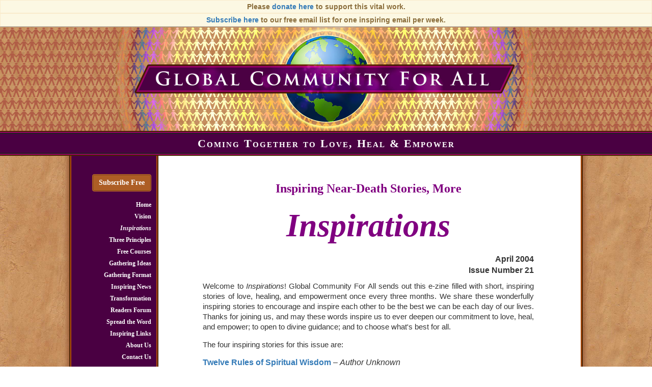

--- FILE ---
content_type: text/html
request_url: https://www.inspiringcommunity.org/inspiringstories0404
body_size: 15651
content:
<!DOCTYPE html>
<html lang="en">
<head>
<title>Near Death Stories</title>
<meta name="description" content="Near Death Stories: Inspiring stories of teh near death experience, and more from 'Inspirations,' the bimonthly e-zine filled with short, inspiring stories of love, healing, and empowerment.">
<meta name="keywords" content="near,death,experience,inspiring,stories,love,healing,empowerment,inspirations">

<meta charset="utf-8">
<meta http-equiv="X-UA-Compatible" content="IE=edge">
<meta name="viewport" content="width=device-width, initial-scale=1">
<meta name="ROBOTS" content="INDEX,FOLLOW">
<meta name="Revisit-after" content="21 days">
<meta name="rating" content="general">

<!-- ShareThis -->
<script type='text/javascript' src='https://platform-api.sharethis.com/js/sharethis.js#property=6578acb0954d790019bcd89c&product=sop' async='async'></script>

<!-- BOOTSTRAP -->
<link href="/m/css/bootstrap.min.css" rel="stylesheet">
<script src="/m/js/jquery.min.js"></script>
<!-- HTML5 shim and Respond.js for IE8 support of HTML5 elements and media queries -->
<!--[if lt IE 9]>
  <script src="/m/js/html5shiv.min.js"></script>
  <script src="/m/js/respond.min.js"></script>
<![endif]-->
<!-- !custom scripts -->
<script src="/m/js/bootstrap-set-mode.js"></script>
<script src="/m/js/bootstrap-dropdown-helper.js"></script>
<!-- END BOOTSTRAP -->
<script src="/m/js/helper123.js"></script>
<link href="/m/css/style-design.css" rel="stylesheet">
<link href="/m/css/style-content.css" rel="stylesheet">
<link href="/m/css/style-print.css" rel="stylesheet" media="print">
<link href="/print.css" rel="stylesheet" media="print">
<!--[if lte IE 8]>
  <link href="/m/css/style-print-ie8.css" rel="stylesheet" media="print">
  <link href="/m/css/style-ie8.css" rel="stylesheet">
<![endif]-->


<script type="text/javascript">
  $(document).ready(function(){
    // !PAYPAL DONATION
    function getPPOnceButtonAndSubmit() {
      $.get('/checkout/donate_recurring_button?paypal_once_side=1&amount='+$('#pp_amount_once_side').val(), function(data){
        $('#pp_button_once_side').html(data);
        $('#pp_button_once_side').find('form').submit();
      });
    }
    $('#pp_button_once_side').click(getPPOnceButtonAndSubmit);
    $('#pp_amount_once_side').keypress(function(event) {
      if (event.which == '13') {
        getPPOnceButtonAndSubmit();
      }
    });
    function getPPOnceFooterButtonAndSubmit() {
      $.get('/checkout/donate_recurring_button?paypal_once_side=1&amount='+$('#pp_amount_once_sidefooter').val(), function(data){
        $('#pp_button_once_sidefooter').html(data);
        $('#pp_button_once_sidefooter').find('form').submit();
      });
    }
    $('#pp_button_once_sidefooter').click(getPPOnceFooterButtonAndSubmit);
    $('#pp_amount_once_sidefooter').keypress(function(event) {
      if (event.which == '13') {
        getPPOnceFooterButtonAndSubmit();
      }
    });
    
    // SHARING SHOW/HIDE
    $('#sthoverbuttons').hide();
    $(window).scroll(function() {
      if ($(window).scrollTop() > 500 && $(window).scrollTop() < $(document).height() - $(window).height() - 100) {
        $('#sthoverbuttons').show('slow');
      }
      else {
        $('#sthoverbuttons').hide('slow');
      }
    });

    // SHOW/HIDE ELEMENTS
    function showHide(id) {
    	if (document.getElementById(id).style.display == 'none') {
    		document.getElementById(id).style.display = '';
    	} else {
    		document.getElementById(id).style.display = 'none';
    	}
    }
  });
</script>

<!-- Google tag (gtag.js) -->
<script async src="https://www.googletagmanager.com/gtag/js?id=G-EYZ832TENH"></script>
<script>
  window.dataLayer = window.dataLayer || [];
  function gtag(){dataLayer.push(arguments);}
  gtag('js', new Date());

  /* GA4 - Site Specific (InspiringCommunity.org) */
  gtag('config', 'G-EYZ832TENH');

  /* GA4 - Aggregate (All PEERS Websites) */
  gtag('config', 'G-3FJFLE8YHW');

  /* Google Ads Conversion Tracking */
  gtag('config', 'AW-994565375');
</script>



</head>
<body>
<a id="top"></a>

<!-- DONATION -->

 <div class='stretchy-messages noprint'>
  <div class='container messages'>
    <div class='donation alert alert-warning'>Please <a href="https://www.momentoflove.org/donationsmol.php" target="_blank">donate here</a> to support this vital work.</div>
       <div class='donation-long alert alert-warning'><a href="/subscribe_peers" target="_blank">Subscribe here</a> to our free email list<span class='hidden-xs'> for one inspiring email per week.</span></div>
  </div>
</div>

<!-- HEADER -->
<div class='stretchy-header noprint'>
  <div class='container header'>
    <div><a href='/'><img src='/m/images/header-logo.jpg' class='img-responsive logo' alt='Global Community' title='Global Community' /></a></div>
  </div>
</div>
<!-- NAVBAR -->
<div class='stretchy-navbar noprint'>
  <div class="container">
    <div class='subtitle'>Coming Together to Love, Heal & Empower</div>
  </div>
</div>

<!-- SEARCH & SHARE-->
<div class='stretchy-search noprint'>
  <div class="container search">
    
    <!-- SSI SHARE -->
    <!--
    <?php /* ?>
    -->
    <script type="text/javascript">var switchTo5x=false;</script><script type="text/javascript" src="https://ws.sharethis.com/button/buttons.js"></script><script type="text/javascript">stLight.options({publisher:'79539169-6a76-42f1-a10e-8a69abea00e9', doNotHash:true, doNotCopy:true, hashAddressBar:false, tracking:'google', url:'http://www.inspiringcommunity.org/inspiringstories0404'});</script>
    <script type="text/javascript" src="https://ss.sharethis.com/loader.js"></script>
    <div class='share noprint'><span class='st_sharethis' displayText='Share This Page' st_url='http://www.inspiringcommunity.org/inspiringstories0404'></span></div>
    <!--
    <?php */ ?>
    -->

    <!-- PHP SHARE -->
    <!--
    <?php echo "--"; echo "!>"; ?>
    <script type="text/javascript">var switchTo5x=false;</script><script type="text/javascript" src="https://ws.sharethis.com/button/buttons.js"></script><script type="text/javascript">stLight.options({publisher:'79539169-6a76-42f1-a10e-8a69abea00e9', doNotHash:true, doNotCopy:true, hashAddressBar:false, tracking:'google', url:'<?php include('sharethispage.php'); ?>'});</script>
    <script type="text/javascript" src="https://ss.sharethis.com/loader.js"></script>
    <div class='share noprint'><span class='st_sharethis' displayText='Share This Page' st_url='<?php include('sharethispage.php'); ?>'></span></div>
    <?php echo "<!"; echo "--"; ?>
    -->
    


  </div>
</div>

<div class="container main">
  <!-- SIDEBAR (MD/LG) -->
  <div class='sidebar col-md-2 hidden-xs hidden-sm noprint'>

    <div class='sidebar-main'>

      <div><a href="/subscribe_peers" class='btn btn-warning' style='margin-bottom:15px;'>Subscribe Free</a></div>
        <div><a href="/">Home</a></div>
        <div><a href="/visionglobalcommunity">Vision</a></div>
        <div><a href="/inspiringstories"><i>Inspirations</i></a></div>
        <div><a href="/threeprinciples">Three Principles</a></div>
        <div><a href="https://www.personalgrowthcourses.net/"  target="_blank"><b>Free Courses</b></a></div>
        <div><a href="/ideasglobalcommunitygatherings">Gathering Ideas</a></div>
        <div><a href="/gatheringsglobalcommunity">Gathering Format</a></div>
        <div><a href="https://www.newsarticles.media/inspirationalnewsarticles" target="_blank">Inspiring News</a></div>
        <div><a href="/transformation">Transformation</a></div>
        <div><a href="https://www.weboflove.org/c/" target="_blank">Readers Forum</a></div>
        <div><a href="/spreadtheword">Spread the Word</a></div>
        <div><a href="/inspiringlinks">Inspiring Links</a></div>
        <div><a href="https://www.peerservice.org" target="blank">About Us</a></div>
        <div><a href="/contactusgca.php">Contact Us</a></div>
        <div><a href="/donationsgca.php" class='btn btn-warning' style='margin-top:18px;'>Please Donate</a></div>
    </div>
            
    <div class='sidebar-information' style='line-height:200%'>
      <div><a href="/lifepurposeintentions">Find Life Intentions</a></div>
      <div><a href="/coreissue">Transform Fear</a></div>
      <div><a href="/g/victim_or_creator_vs">Victim or Creator?</a></div>
      <div><a href="/051023microcredit">End Poverty</a></div>
      <div><a href="/inspiringstories0404#nde">Near-death Story</a></div>
      <div><a href="https://www.weboflove.org/keystolife2" target="_blank">Simple Keys to Life</a></div>
      <div><a href="https://www.WantToKnow.info/brighterfuture" target="_blank">A Brighter Future</a></div>
      <div><a href="https://www.momentoflove.org" target="_blank">Moment of Love</a></div>
      <div><a href="/divinewisdomunderstanding">Shifting Paradigms</a></div>
      <div><a href="/inspiringstories0508#hope">Our Great Hope</a></div>
      <div><a href="https://www.weboflove.org/inspiration/inspiring-videos" target="_blank">Inspiring Videos</a></div>
      <div><a href="https://www.weboflove.org/inspiringresources" target="_blank">Inspiring Resources</a></div>
    </div>

  </div>
  <!-- CONTENT -->
  <div class='content-container col-md-10'>
     <div id="google_translate_element" style="position:absolute;right:0;z-index:2;margin-top:0px;margin-right:2px"></div>
    <script type="text/javascript">
    function googleTranslateElementInit() {
        new google.translate.TranslateElement({pageLanguage: 'en', layout: google.translate.TranslateElement.InlineLayout.VERTICAL}, 'google_translate_element');
    }
    </script><script type="text/javascript" src="//translate.google.com/translate_a/element.js?cb=googleTranslateElementInit"></script>
    <div class='content'>
    <!-- CONTENT START -->

 
 
<div class=Section1>

<div align=justify>    <p align=center style='text-align:center'><span style='font-size:18.0pt;font-family:"Georgia";color:purple'> 
    <b>Inspiring Near-Death Stories, More</b></span></p>
  <p align=center style='text-align:center'><span style='font-size:48.0pt;font-family:"Georgia";color:purple'><b><i>Inspirations</i></b></span></p>  <p align=right style='margin-left:3.0in;text-align:right;
  text-indent:.5in'><b><span style='font-size:12pt;
  font-family:Arial'>
  April 2004<br>Issue Number 21</span></b></p> <p style='text-align:justify;font-size:11pt;font-family:Arial;margin: 0 0 11pt 0'> Welcome to <i>Inspirations</i>! Global Community For All sends out this e-zine filled with short, inspiring  stories of love, healing, and empowerment once every three months. We share these wonderfully inspiring stories to encourage and inspire each other to be the best we can be each day of our lives. Thanks for joining us, and may these words inspire us to ever deepen our commitment to love, heal, and empower; to open to divine guidance; and to choose what's best for all. </p>
  
    <p style='text-align:justify;font-size:11pt;font-family:Arial;margin: 0 0 11pt 0'>The four inspiring stories for this issue are:</p>
	  
	  <p style='text-align:justify;font-size:11pt;font-family:Arial;margin: 0 0 11pt 0'><span style='font-size:12pt;font-family:"Arial"'> <b><a style="text-decoration:none" href="https://www.inspiringcommunity.org/inspiringstories0404#1">Twelve Rules of Spiritual Wisdom</a></b> &ndash; <em>Author Unknown</em><b><br>
    <a style="text-decoration:none" href="https://www.inspiringcommunity.org/inspiringstories0404#intentionsnancy">My Reason for Being</a></b> &ndash; Nancy Smeltzer<br>
    <a style="text-decoration:none" href="https://www.inspiringcommunity.org/inspiringstories0404#3"><b>Opening to Heart Connection While Under Investigation</b></a> &ndash; Fred Burks<br>
	<b><a style="text-decoration:none" href="https://www.inspiringcommunity.org/inspiringstories0404#nde">Near Death Story</a></b> &ndash; Mellen-Thomas Benedict</span></p>
    <a name="1"></a><div style='text-align: justify;font-size: 11pt; font-family: Arial;margin: 20pt 0 18pt 0'><hr size=2 width="75%" color=black></div>
 
  <p style='text-align:justify;'><b><span style='font-size:14pt;font-family:Arial'>Twelve Rules of Spiritual Wisdom</span></b><span
  style='font-size:14pt;font-family:Arial'> &ndash; Author
  Unknown</span></p>

  <p style='text-align:justify;font-family:Arial;margin: 16pt 0 11pt 0'><span style='font-size:12pt;font-family:Arial'>1. 
  God wants spiritual fruit, not religious nuts. <br>
  </span><span style='font-size:12pt;
  font-family:Arial'>---------------------------------- </span><span
  style='font-size:12pt;font-family:Arial'><br>
  </span><span style='font-size:12pt;
  font-family:Arial'>2. 
  There is no key to happiness. The door is always open. </span><span
  style='font-size:12pt;font-family:Arial'><br>
  </span><span style='font-size:12pt;
  font-family:Arial'>---------------------------------- </span><span
  style='font-size:12pt;font-family:Arial'><br>
  </span><span style='font-size:12pt;
  font-family:Arial'>3. 
  Silence is often misinterpreted, but never misquoted. </span><span
  style='font-size:12pt;font-family:Arial'><br>
  </span><span style='font-size:12pt;
  font-family:Arial'>---------------------------------- </span><span
  style='font-size:12pt;font-family:Arial'><br>
  </span><span style='font-size:12pt;
  font-family:Arial'>4. 
  Dear God, I have a problem, it's me. </span><span
  style='font-size:12pt;font-family:Arial'><br>
  </span><span style='font-size:12pt;
  font-family:Arial'>---------------------------------- </span><span
  style='font-size:12pt;font-family:Arial'><br>
  </span><span style='font-size:12pt;
  font-family:Arial'>5. 
  Laugh every day, it's like inner jogging. </span><span
  style='font-size:12pt;font-family:Arial'><br>
  </span><span style='font-size:12pt;
  font-family:Arial'>---------------------------------- </span><span
  style='font-size:12pt;font-family:Arial'><br>
  </span><span style='font-size:12pt;
  font-family:Arial'>6. 
  Blessed are the flexible for they shall not be bent out of shape. </span><span style='font-size:12pt;font-family:Arial'><br>
  </span><span style='font-size:12pt;
  font-family:Arial'>---------------------------------- </span><span
  style='font-size:12pt;font-family:Arial'><br>
  </span><span style='font-size:12pt;
  font-family:Arial'>7. 
  THE MOST IMPORTANT THINGS IN YOUR HOME ARE THE PEOPLE. </span><span
  style='font-size:12pt;font-family:Arial'><br>
  </span><span style='font-size:12pt;
  font-family:Arial'>---------------------------------- </span><span
  style='font-size:12pt;font-family:Arial'><br>
  </span><span style='font-size:12pt;
  font-family:Arial'>8. 
  As a child of God, prayer is kind of like calling home
  everyday. </span><span style='font-size:12pt;
  font-family:Arial'><br>
  </span><span style='font-size:12pt;
  font-family:Arial'>---------------------------------- </span><span
  style='font-size:12pt;font-family:Arial'><br>
  </span><span style='font-size:12pt;
  font-family:Arial'>9. 
  He who dies with the most toys is still dead. </span><span
  style='font-size:12pt;font-family:Arial'><br>
  </span><span style='font-size:12pt;
  font-family:Arial'>---------------------------------- </span><span
  style='font-size:12pt;font-family:Arial'><br>
  </span><span style='font-size:12pt;
  font-family:Arial'>10. It's all right to sit on your pity
  pot every now and again.
  Just be sure to flush when you are done. </span><span style='font-size:
  12pt;font-family:Arial'><br>
  </span><span style='font-size:12pt;
  font-family:Arial'>----------------------------------</span><span
  style='font-size:12pt;font-family:Arial'><br>
  </span><span style='font-size:12pt;
  font-family:Arial'>11. Surviving and living your life
  successfully requires courage.
  The goals and dreams you're seeking require courage
  and risk taking. Learn from the turtle, it only makes
  progress when it sticks out it's neck. </span><span style='font-size:
  12pt;font-family:Arial'><br>
  </span><span style='font-size:12pt;
  font-family:Arial'>----------------------------------</span><span
  style='font-size:12pt;font-family:Arial'><br>
  </span><span style='font-size:12pt;
  font-family:Arial'>12. Be more concerned with your
  character than with your reputation, because your
  character is what you really are, while your reputation is merely what others think you are.</span></p>
  <a name=intentionsnancy></a>
  
 <div style='text-align: justify;font-size: 11pt; font-family: Arial;margin: 20pt 0 18pt 0'><hr size=2 width="75%" color=black></div>
  
  <p style='text-align:justify;font-family:Arial;margin: 0 0 11pt 0'><a name=smeltzerintentions></a><b><span style='font-size:14pt;font-family:Arial'>My Reason for Being</span></b><span
  style='font-size:14pt;font-family:Arial'> &ndash; Nancy
  Smeltzer</span><br>
  <br>
  <span style='font-size:12pt;'><strong>I do hereby declare
  that I am here on this Earth to fulfill the following:</strong></span></p>
  <blockquote>
    <p style="font-size:12pt;text-align:justify;font-family:Arial;margin: 14pt 0 11pt 0">    
      <strong>-to radiate light and love as I move through my life, and <br>       to walk in the shadows
      peacefully and with acceptance
      <br>
      <br>
      -to impart
      beauty in all of its many manifestations <br>
      <br>
      -to inspire gentle healing for all life
      forms<br>
      <br>
      -to strive for spiritual, emotional,
      sexual, and intellectual <br>       balance in my own life and with
      those around me<br>
      <br>
      -to seek the good for all in my
      dealings with others</strong></p>
  </blockquote>
<p style="font-size:12pt;text-align:justify;font-family:Arial;margin: 16pt 0 11pt 0"><strong> For myself, I want the
      following:</strong></p>
   <blockquote>     <p style='font-size:12pt;text-align:justify;font-family:Arial;margin: 14pt 0 11pt 0'><strong>   -exquisite
      peace<br>    -sweet intensity<br>    -overflowing joy<br>    -boundless love<br>    -constant connection with the
      Universal energy</strong></p>
  </blockquote>
<p style='font-size:12pt;text-align:justify;font-family:Arial;margin: 18pt 0 11pt 0'><strong>
  What I'm trying to do:</b></strong></p>
  <p style='font-size:12pt;text-align:justify;font-family:Arial;margin: 14pt 0 11pt 0'><b>
  I want to develop a community of those who want to connect with each other
  with     loving hearts and open souls.
  I want to create an environment where &quot;seeing&quot; and &quot;being&quot; the real you is
  the norm.</span></b></p>
  <a name="3"></a> <div style='text-align: justify;font-size: 11pt; font-family: Arial;margin: 20pt 0 18pt 0'><hr size=2 width="75%" color=black></div>
  <p style='text-align:justify;font-family:Arial;margin: 0 0 11pt 0'><b></b><b><span style='font-size:18.0pt;'>Opening
  to Heart Connection While Under Investigation</span></b></p>
  <p style='text-align:justify;font-family:Arial;margin: 0 0 11pt 0'><span style='font-size:11pt;
  font-family:Arial'>By Fred Burks</span></p>
  <p style="text-align: justify;font-size: 11pt; font-family: Arial;margin: 0 0 11pt 0">In early 2004, I had a fascinating miracle come out of an official U.S.  Department of State investigation against me because of a vacation I took to Cuba. </p>
  <p style="text-align: justify;font-size: 11pt; font-family: Arial;margin: 0 0 11pt 0">It all started in December  1999, when I went on a three-week vacation to the Yucatan in Mexico with my girlfriend. After a week there, she was feeling bored. Having seen the engaging movie <em>Buena Vista Social Club</em>, which richly depicts the lively music and culture of Cuba, she insisted that we visit this sub-tropical island nation, so I reluctantly agreed. At the time we decided to go, I hadn't heard about any problems with people traveling there. If I had any idea what was to come, I would never have gone to Cuba and threatened my job as a language interpreter with the State Department.</p>
<p style="text-align: justify;font-size: 11pt; font-family: Arial;margin: 0 0 11pt 0">Our 10 full days in Cuba were filled with great times. On the flight over, we were excited to befriend a fun,  vibrant Afro-Cuban drummer sitting next to us who lived in Havana with his family. He not only set us up to stay in the apartment of a friend, he invited us to his beautiful 15-year-old daughter's colorful quincinera or coming of age celebration. We also enjoyed swimming at the warm sandy beaches, exploring Cuba's rich music and culture, and lots more in our time there. </p>
  <p style="text-align: justify;font-size: 11pt; font-family: Arial;margin: 0 0 11pt 0">Two days before flying there, I found a used Cuba guidebook in the Yucatan. <strong>The guidebook stated it was not illegal to go to Cuba, but that technically Americans were not allowed to spend money there, as it is considering aiding the enemy.</strong> Yet the guidebook also mentioned they had never heard of anyone having a problem with this, and that  well over 100,000 Americans were visiting Cuba every year. So on  returning to the U.S. from our trip, I wasn't expecting any problem from writing on the customs form that we had visited Mexico and Cuba. </p>
  <p style="text-align: justify;font-size: 11pt; font-family: Arial;margin: 0 0 11pt 0">Upon then going through customs, we were shocked to be pulled aside and then detained for two hours, during which they first read us our Miranda rights and then separated and interrogated us  all because we had gone to Cuba. During the interrogation, I asked the customs agent if it was illegal to go to Cuba. I was most curious that, though we were being treated like criminals, she avoided answering this question and wouldn't tell me why we were being detained. We were eventually released and told that we didn't have to do anything, but that we might hear from them again.</p>
  <p style="text-align: justify;font-size: 11pt; font-family: Arial;margin: 0 0 11pt 0">About six months later, we received letters stating that we were under investigation, but didn't need to do anything. Then <strong>nothing happened until over three years later, when I was shocked to receive a letter stating that I had to pay a penalty of $7,590 for my visit to Cuba!</strong> I later confirmed that it was not illegal to go to Cuba. I was facing this fine because of the regulation against spending money there. This regulation was designed as a way of bypassing the Supreme Court's decision that Americans have the <a href="https://en.wikipedia.org/wiki/Kent_v._Dulles" target="_blank">right to travel</a> freely anywhere in the world. </p>
  <p style="text-align: justify;font-size: 11pt; font-family: Arial;margin: 0 0 11pt 0">This all seemed very unfair to me, as it thankfully does to a whole team of lawyers across the US. One member of this team is representing me for free in challenging this fine in court. The case is still in limbo now, many years after my Cuba visit. Yet as a result of this ongoing case, in early 2004 the State Department sent a special investigator  to my house to question me about the case. His duty was to evaluate if I was still fit to work as a   language interpreter with the U.S. government. </p>
<p style="text-align: justify;font-size: 11pt; font-family: Arial;margin: 0 0 11pt 0">I had over the years served as an Indonesian language interpreter for Bill Clinton, G.W. Bush, Al Gore, Dick Cheney, Colin Powell, and many others (<a href="https://www.inspiringcommunity.org/inspiringstories0111#fred" target="_blank">click here</a> to read the many little miracles that led to this). I was very well liked by my boss and many others at Language Services in the Department of State. Yet, if serious concerns were aroused by this investigation into my Cuba visit and the ensuing court case, I might lose my fascinating work as an interpreter.    </p>
<p style="text-align: justify;font-size: 11pt; font-family: Arial;margin: 0 0 11pt 0">Upon hearing I would be investigated, I knew immediately what to do. I first opened to my deepest life intention of <a href="https://www.weboflove.org/keystolife#whatsbest" target="_blank">what's best for all</a> in this situation, fully trusting that I am always guided to what's best for me and for all in everything I do. <strong>I then opened my heart and energetically communicated with the heart of the investigator who was to visit. I mentally communicated to him that I had no desire to hide anything, and that I warmly welcomed his visit. </strong></p>
  <p style="text-align: justify;font-size: 11pt; font-family: Arial;margin: 0 0 11pt 0">As I opened the door on the day of the investigation a week later, I also opened my heart to this investigator and warmly invited him to my room. Within minutes, a deep feeling of friendship bonded us. He commented that he was very impressed at how open I was, and at how I was so willing to tell him anything and everything about myself and my Cuba visit. As he then ran through  pages of questions regarding my Cuba case and more, he even told me how to answer some questions.    </p>
  <p style="text-align: justify;font-size: 11pt; font-family: Arial;margin: 0 0 11pt 0">For example, one question was, "Have you ever used any illegal drugs?" I responded, "Well, back when I was young I did a few..." But he cut me off saying, "We'll say no." I countered, "I am deeply committed to speaking the truth. I think it's best to write down the true answers to these questions." He looked at me very seriously and insisted, "I know what they mean by this question, and we'll say no." When I questioned him, he said I didn't have to sign anything, so as he was doing the writing, I agreed to let him do what he felt was best.    </p>
  <p style="text-align: justify;font-size: 11pt; font-family: Arial;margin: 0 0 11pt 0">Towards the end of the long list of questions, he read this one: "Have you ever been involved in any activities which might embarrass the United States government?" I told him that I manage a website (<a href="https://www.WantToKnow.info" target="_blank">WantToKnow.info</a>) which is all about exposing major government cover-ups, which some people might feel embarrasses the government. I added that I personally didn't at all feel that this  is embarrassing to the government, but rather that this website was designed as a call to caring American citizens to help bring our government back to full democracy. </p>
<p style="text-align: justify;font-size: 11pt; font-family: Arial;margin: 0 0 11pt 0">At this unexpected response, the investigator put down his clipboard. He looked me straight in the eyes for several seconds with a stern look before finally saying, "Well ... I worked for 25 years with the FBI, and I want to tell you about some cover-ups I saw there." He went on to reveal some valuable information on corruption and cover-ups in the FBI that I had not heard before.</p>
  <p style="text-align: justify;font-size: 11pt; font-family: Arial;margin: 0 0 11pt 0">I was truly amazed. <strong>Here this man was sent by the government to investigate me, yet he ended up not only actively helping me to keep my job, but also revealing to me some major cover-ups he had personally seen in his time working with the government!</strong> </p>
<p style="text-align: justify;font-size: 11pt; font-family: Arial;margin: 0 0 11pt 0">Life often works in wondrous, unexpected ways, especially with those who are deeply dedicated to doing what is best. I give many thanks for this rich experience and for the warm connection I felt on that day with my new friend. I also give thanks for the amazing guidance I continue to receive daily in my life, and invite us all to remember that when we move from the heart with the intention of supporting what's be for all, many miracles may come our way. </p>
  <p style="text-align: justify;font-size: 11pt; font-family: Arial;margin: 0 0 11pt 0"><br><strong>Note: </strong>My Cuba court case made the <a href="https://www.WantToKnow.info/031218oaklandtribunecubafredburks.shtml" target="_blank">front page</a> of our local newspaper and even was reported in an article in the <em><a href="https://www.WantToKnow.info/040108latimescubaeditorial.htm" target="_blank">Los Angeles Times</a></em>. To see the best article on it, <a href="https://www.WantToKnow.info/031219oaklandtribunecubaeditorial" target="_blank">click here</a>. The  investigation is ongoing, though we haven't heard anything now in several years. My lawyer says that's a good thing. The case may just fade into obscurity, particularly as the mood towards Cuba has now changed. For other fascinating stories from my time interpreting, <a href="https://www.WantToKnow.info/050418fredburksinterpretingstories" target="_blank">click here</a>. </p>
  <a name="nde"></a><div style='text-align: justify;font-size: 11pt; font-family: Arial;margin: 20pt 0 18pt 0'><hr size=2 width="75%" color=black></div>
  <p style='text-align:justify'><b><span style='font-size:14pt;font-family:Arial'>
  Near Death Story</span></b><span style='font-size:14pt;font-family:Arial'> &ndash; Mellen-Thomas Benedict</span></p>
     <p style='text-align:justify;font-family:Arial;font-size:12pt;margin: 16pt 0 11pt 0'><b>The Road to Death</b></p>
     <p style='text-align:justify;font-family:Arial;font-size:11pt;margin: 0 0 11pt 0'>
      In 1982, I died from terminal cancer. My condition was non-operable. I chose
      not to have chemotherapy. I was given six to eight months to live. Before
      this time, I had become increasingly despondent over the nuclear crisis, the
      ecology crisis, and so forth. I came to believe that nature had made a
      mistake&mdash;that we were probably a cancerous organism on the planet. And that
    is what eventually killed me. </p>
     <p style='text-align:justify;font-family:Arial;font-size:11pt;margin: 0 0 11pt 0'>Before
      my near-death experience, I tried all sorts of alternative healing methods. None helped. So I
      determined that this was between me and God. I had never really considered
      God. Neither was I into any kind of spirituality. But my approaching death
      sent me on a quest for more information about spirituality and alternative
      healing. I read various religions and philosophies. They gave hope that there
      was something on the other side. </p>
     <p style='text-align:justify;font-family:Arial;font-size:11pt;margin: 0 0 11pt 0'>I
      had no medical insurance, so my life savings went overnight on tests.
      Unwilling to drag my family into this, I determined to handle this myself. I
      ended up in hospice care and was blessed with an angel for my hospice
      caretaker, whom I will call &quot;Anne.&quot; She stayed with me through all
      that was to follow.</p>
     <p style='text-align:justify;font-family:Arial;font-size:12pt;margin: 0 0 11pt 0'><b>Into the Light </b></p>
     <p style='text-align:justify;font-family:Arial;font-size:11pt;margin: 0 0 11pt 0'>
      I woke up about 4:30 am and I knew that this was it. I was going to die. I
      called a few friends and said good-bye. I woke up Anne and made her promise
      that my dead body would remain undisturbed for six hours, since I had read
      that all kinds of interesting things happen when you die. I went back to
      sleep. The next thing I remember, I was fully aware and standing up. Yet my
      body was lying in the bed. I seemed to be surrounded by darkness, yet I could
      see every room in the house, and the roof, and even under the house.</p>
   <p style='text-align:justify;font-family:Arial;font-size:11pt;margin: 0 0 11pt 0'>      A Light shone. I turned toward it, and was aware of its similarity to what
      others have described in near-death experiences. It was magnificent and
      tangible, alluring. I wanted to go towards that Light like I might want to go
      into my ideal mother's or father's arms. As I moved towards the Light, I knew
      that if I went into the Light, I would be dead. So I said/felt, &quot;Please
      wait. I would like to talk to you before I go.&quot;<br>
      <br>
     The entire experience halted. I discovered that I was in control of the
      experience. My request was honored. I had conversations with the
     Light. That's the best way I can describe it. The Light changed into
     different figures, like Jesus, Buddha, Krishna,  archetypal images
     and signs. I asked in a kind of telepathy, &quot;What is going on here?&quot; </p>
    <p style='text-align:justify;font-family:Arial;font-size:11pt;margin: 0 0 11pt 0'>The
      information transmitted was that our beliefs shape the kind of feedback we
      receive. If you are a Buddhist or Catholic or Fundamentalist, you get a
      feedback loop of your own images. I became aware of a Higher Self matrix, a
      conduit to the Source. We all have a Higher Self, or an oversoul part of our
      being, a conduit. All Higher Selves are connected as one being. All humans
      are connected as one being.</p>
     <p style='text-align:justify;font-family:Arial;font-size:11pt;margin: 0 0 11pt 0'>It
      was the most beautiful thing I have ever seen. It was like all the love
      you've ever wanted, and it was the kind of love that cures, heals,
      regenerates. I was ready to go at that time. I said &quot;I am ready, take
      me.&quot; Then the Light turned into the most beautiful thing that I have
      ever seen: a mandala of human souls on this planet. I saw that we are the
      most beautiful creations&mdash;elegant, exotic...everything.<br>
      <br>
      I just cannot say enough about how it changed my opinion of human beings in
      an instant. I said/thought/felt, &quot;Oh, God, I didn't realize.&quot; I was
      astonished to find that there was no evil in any soul. People may do terrible
      things out of ignorance and lack, but no soul is evil. &quot;What all people
      seek&mdash;what sustains them&mdash;is love,&quot; the Light told me. &quot;What
      distorts people is a lack of love.&quot; </p>
     <p style='text-align:justify;font-family:Arial;font-size:11pt;margin: 0 0 11pt 0'>The
      revelations went on and on. I asked, &quot;Does this mean that Humankind will
      be saved?&quot; Like a trumpet blast with a shower of spiraling lights, the
      Light &quot;spoke,&quot; saying, &quot;You save, redeem and heal yourself.
      You always have and always will. You were created with the power to do so
      from before the beginning of the world.&quot; In that instant I realized that
      we have already been saved. </p>
     <p style='text-align:justify;font-family:Arial;font-size:11pt;margin: 0 0 11pt 0'>I
      thanked the Light of God with all my heart. The best thing I could come up
      with was: &quot;Oh dear God, dear Universe, dear Great Self, I love my
      Life.&quot; The Light seemed to breathe me in even more deeply, absorbing me.
      I entered into another realm more profound than the last, and was aware of an
      enormous stream of Light, vast and full, deep. I asked what it was. The Light
      answered, &quot;This is the River of Life. Drink of this manna water to your
      heart's content.&quot; I drank deeply, in ecstasy. </p>
     <p style='text-align:justify;font-family:Arial;font-size:12pt;margin: 0 0 11pt 0'><b>The Void of Nothingness </b></p>
     <p style='text-align:justify;font-family:Arial;font-size:11pt;margin: 0 0 11pt 0'>
     Suddenly I seemed to be rocketing away from the planet on this stream of
      Life. I saw the earth fly away. The solar system whizzed by and disappeared.
      I flew through the center of the galaxy, absorbing more knowledge as I went.
      I learned that this galaxy&mdash;and the entire Universe&mdash;is bursting with many
      different varieties of life. I saw many worlds. We are not alone in this
      Universe. It seemed as if all the creations in the Universe soared past me and
      vanished in a speck of Light. </p>
     <p style='text-align:justify;font-family:Arial;font-size:11pt;margin: 0 0 11pt 0'>Then
      a second Light appeared. As I passed into the second Light, I could perceive
      forever, beyond Infinity. I was in the Void, pre-Creation, the beginning of
      time, the first Word or vibration. I rested in the Eye of Creation and it
      seemed that I touched the Face of God. It was not a religious feeling. I was
      simply at One with Absolute Life and Consciousness. </p>
	       <p style='text-align:justify;font-family:Arial;font-size:11pt;margin: 0 0 11pt 0'>
     I rode the stream directly into the center of the Light. I felt embraced by
      the Light as it took me in with its breath again. And the truth was obvious
      that there is no death; that nothing is born and nothing dies; that we are
      immortal beings, part of a natural living system that recycles itself
      endlessly. </p>
     <p style='text-align:justify;font-family:Arial;font-size:11pt;margin: 0 0 11pt 0'>It
      would take me years to assimilate the Void experience. It was less than
      nothing, yet greater than anything. Creation is God exploring God's Self
      through every way imaginable. Through every piece of hair on your head,
      through every leaf on every tree, through every atom. God is exploring God's
      Self. I saw everything as the Self of all. God is here. That's what it is all
      about. Everything is made of light; everything is alive. </p>
     <p style='text-align:justify;font-family:Arial;font-size:12pt;margin: 0 0 11pt 0'><b>The Light of Love </b></p>

     <p style='text-align:justify;font-family:Arial;font-size:11pt;margin: 0 0 11pt 0'>I
      was never told that I had to come back. I just knew that I would. It was only
      natural, from what I had seen. As I began my return to the life cycle, it
      never crossed my mind, nor was I told, that I would return to the same body.
      It did not matter. I had complete trust in the Light and the Life process. </p>
     <p style='text-align:justify;font-family:Arial;font-size:11pt;margin: 0 0 11pt 0'>As
       the stream merged with the great Light, I asked never to forget the
       revelations and the feelings of what I had learned on the other side. I
       thought of myself as a human again and I was happy to be that. From what I
       have seen, I would be happy to be an atom in this universe. An atom. So to be
       the human part of God ...this is the most fantastic blessing. It is a
       blessing beyond our wildest imagination of what a blessing can be.<br>
       <br>
       For each and every one of us to be the human part of this experience is
       awesome, and magnificent. Each and every one of us, no matter where we are,
       screwed up or not, is a blessing to the planet, right where we are. So I went
       through the reincarnation process expecting to be a baby somewhere.</p>
     <p style='text-align:justify;font-family:Arial;font-size:11pt;margin: 0 0 11pt 0'>      But I reincarnated back into this body. I was so surprised when I opened my
      eyes, to be back in this body, back in my room with someone looking over me,
      crying her eyes out. It was Anne, my hospice caretaker. She had found me dead
      thirty minutes before. We do not know how long I was dead, only that she
      found me thirty minutes before. She had honored my wish to have my
      newly-dead body left alone. She can verify that I really was dead.</p>
     <p style='text-align:justify;font-family:Arial;font-size:11pt;margin: 0 0 11pt 0'>      It was not a near-death experience. I believe I probably experienced death
      itself for at least an hour and a half. When I awakened and saw the light
      outside, confused, I tried to get up to go to it, but I fell out of the bed.
      She heard a loud &quot;clunk&quot;, ran in, and found me on the floor. When I
      recovered, I was surprised and awed about what had happened. I had no memory
      at first of the experience. I kept slipping out of this world and kept
      asking, &quot;Am I alive?&quot; This world seemed more like a dream than that
      one. </p>
    <p style='text-align:justify;font-family:Arial;font-size:11pt;margin: 0 0 11pt 0'>Within
      three days, I was feeling normal again, clearer, yet different than ever
      before. My memories of the journey came back later. But from my return I
      could find nothing wrong with any human being I had ever seen. Previous to my
      death I was judgmental, believing that people were really screwed up.
      Everyone but me.</p>
     <p style='text-align:justify;font-family:Arial;font-size:11pt;margin: 0 0 11pt 0'>      About three months later a friend said I should get tested for the cancer. So
      I got the scans and so forth. I felt healthy. I still remember the doctor at
      the clinic looking at the &quot;before&quot; and &quot;after&quot;scans. He
      said, &quot;I can find no sign of cancer now.&quot; &quot;A miracle?&quot; I
      asked. &quot;No,&quot; he answered. &quot;These things happen...spontaneous
      remission.&quot; He seemed unimpressed. But I was impressed. I knew it was
      a miracle. </p>
     <p style='text-align:justify;font-family:Arial;font-size:12pt;margin: 0 0 11pt 0'><b>Lessons Learned </b></p>
     <p style='text-align:justify;font-family:Arial;font-size:11pt;margin: 0 0 11pt 0'>
     I asked God: &quot;What is the best religion on the planet? Which one is
      right?&quot; God said with great love: &quot;It doesn't matter.&quot; What an
      incredible grace. It does not matter what religion we are. Religions come and
      they go. They change. Buddhism has not been here forever, Catholicism has not
      been here forever, and they are all about to become more enlightened. More
      light is coming into all systems now. Many will resist and fight about it,
      one religion against the next, believing that only they are right. </p>
     <p style='text-align:justify;font-family:Arial;font-size:11pt;margin: 0 0 11pt 0'>When
      God said, &quot;It doesn't matter,&quot; I understood that it is for us to care
      about, because we are the caring beings. The Source does not care if you are
      Protestant, Buddhist, or Jew. Each is a reflection, a facet of the whole. I
      wish that all religions would realize it and let each other be. It is not the
      end of separate religions, but live and let live. Each has a different view,
      and it all adds up to the big picture. </p>
     <p style='text-align:justify;font-family:Arial;font-size:11pt;margin: 0 0 11pt 0'>I
      went over to the other side with a lot of fears about toxic waste, nuclear
      missiles, the population explosion, the rain forest. I came back loving every
      single problem. I love nuclear waste. I love the mushroom cloud; this is the
      holiest mandala that we have manifested to date, as an archetype. More than
      any religion or philosophy on Earth, that terrible, wonderful cloud brought
      us together all of a sudden, to a new level of consciousness. </p>
     <p style='text-align:justify;font-family:Arial;font-size:11pt;margin: 0 0 11pt 0'>Knowing that
      maybe we can blow up the planet fifty times, or 500 times, we finally realize
      that maybe we are all here together now. For a period they had to keep
      setting off more bombs to get it into us. Then we started saying, &quot;we do
      not need this any more.&quot; Now we are actually in a safer world than we
      have ever been in, and it is going to get safer.<br>
      <br>
      So I came back loving toxic waste, because it brought us together. These
      things are so big. Clearing of the rain forest will slow down, and in fifty
      years there will be more trees on the planet than in a long time. If you are
      into ecology, go for it; you are that part of the system that is becoming
      aware. Go for it with all your might, but do not be depressed or
      disheartened. Earth is in the process of domesticating itself, and we are
      cells on that Body. Population increase is getting very close to the optimal range
      of energy to cause a shift in consciousness. That shift in consciousness will
      change politics, money, energy. <br>
      <br>
      The Great Mystery of life has little to do with intelligence. The Universe is
      not an intellectual process. The intellect is helpful; but our hearts are the
      wiser part of ourselves. Since my return I have experienced the Light
      spontaneously. I have learned how to get to that space almost any time in
      my meditation. You can also do this. You don't have to die first. You are
      wired for it already. The body is the most magnificent Light being there is.
      The body is a universe of incredible Light.  We don't need to commune with God; God is already communing with
      us in every moment!</p>
     <p style='text-align:justify;font-family:Arial;font-size:11pt;margin: 0 0 11pt 0'><br>
    For the full text of this amazing near-death story, <a
  href="https://www.personalgrowthcourses.net/stories/09a.benedict_full.html">click here</a>. And for lots more incredible information on near-death stories and experiences, see <a href="https://www.weboflove.org/nde/near-death-experiences-nde" target="_blank">this great webpage</a>. </p> <div style='text-align: justify;font-size: 11pt; font-family: Arial;margin: 20pt 0 18pt 0'><hr size=2 width="75%" color=black></div> <p align=center style='text-align:center;margin: 30pt 0 18pt 0'><i><span
  style='font-size:14pt;'>All the darkness of the world cannot put out the light of a single candle.</span></i></p>
  <p style='text-align:justify;margin: 20pt 0 18pt 0'><b><span style='font-size:11pt;font-family:Arial;'>Thanks for sharing in these inspiring stories with us.  We wish you lots of love, inspiration, and all the very best in the months ahead. </span></b></p>


 <div style='text-align: justify;font-size: 11pt; font-family: Arial;margin: 20pt 0 18pt 0'><hr size=2 width="100%" color=black></div>

<div style="text-align: justify;font-size:11pt;font-family:Arial;margin: 20pt 0 0pt 0"><u>Explore the mind and heart expanding websites managed by the nonprofit PEERS network:</u></div>
	<div style="text-align: justify;font-size:11pt;font-family:Arial;margin: 5pt 0 0pt 0"><a href="https://www.peerservice.org" target="_blank">www.peerservice.org</a> - PEERS websites: Spreading inspiration, education, & empowerment<br>
	<a href="https://www.momentoflove.org" target="_blank">www.momentoflove.org</a> - Every person in the world has a heart<br>
    <a href="https://www.personalgrowthcourses.net" target="_blank">www.personalgrowthcourses.net</a> - Dynamic online courses powerfully expand your horizons<br>
	<a href="https://www.WantToKnow.info" target="_blank">www.WantToKnow.info</a> - Reliable, verifiable information on major cover-ups<br>
	<a href="https://www.weboflove.org" target="_blank">www.weboflove.org</a> - Strengthening the Web of Love that interconnects us all</div>
	

  </div>

       <!-- CONTENT END -->
    
    <div class='noprint'><p style="text-align: center;font-size: 12pt; font-family: Arial;margin: 18pt 0 6pt 0"><b>Kindly <a href="/donationsgca.php" target="_blank">donate here</a> to support this inspiring work of love.</b></p>
    <p style="FONT-SIZE: 10pt; FONT-FAMILY: Arial; TEXT-ALIGN: center;margin: 6pt 0 20pt 0"><span style="FONT-SIZE: 12pt;"><b>Subscribe to one of our <a href="/subscribe_peers" target="_blank">free email lists</a> of inspiration and education.</b></span></p>
</div>

 <div class='noprint'><p style="text-align: right;font-size: 10pt; font-family: Arial;margin: 18pt 0 2pt 0">Global Community for All is a <a href="https://www.peerservice.org" target="_blank">PEERS</a> empowerment website</p><p style="FONT-SIZE: 10pt; FONT-FAMILY: Arial; TEXT-ALIGN: right;margin: 2pt 0 0 0">"Dedicated to the greatest good of all who share our beautiful world"</p></div>    
    
    <!-- SSI SHARE FOOTER -->
    <!--
    <?php /* ?>
    -->
    <div class="share-footer noprint" style="text-align:center;margin: 18pt 0 0 0"><span class='st_sharethis_hcount' displayText='Share This Page' st_url='http://www.inspiringcommunity.org/inspiringstories0404'></span><span  class='st_facebook_hcount' displayText='Facebook' st_url='http://www.inspiringcommunity.org/inspiringstories0404'></span><span class='st_twitter_hcount' displayText='Twitter' st_url='http://www.inspiringcommunity.org/inspiringstories0404'></span><span  class='st_email_hcount' displayText='Email' st_url='http://www.inspiringcommunity.org/inspiringstories0404'></span></div>
    <!--
    <?php */ ?>
    -->
    <!-- END SSI SHARE FOOTER -->

    <!-- PHP SHARE FOOTER -->
    <!--
    <?php echo "--"; echo "!>"; ?>
    <div class="share-footer noprint" style="text-align:center;margin: 18pt 0 0 0"><span class='st_sharethis_hcount' displayText='Share This Page' st_url='<?php include('sharethispage.php'); ?>'></span><span  class='st_facebook_hcount' displayText='Facebook' st_url='<?php include('sharethispage.php'); ?>'></span><span class='st_twitter_hcount' displayText='Twitter' st_url='<?php include('sharethispage.php'); ?>'></span><span  class='st_email_hcount' displayText='Email' st_url='<?php include('sharethispage.php'); ?>'></span></div>
    <?php echo "<!"; echo "--"; ?>
    -->
    <!-- END PHP SHARE FOOTER -->
    
    </div>
  </div>
  <!-- SIDEBAR-FOOTER (XS/SM) -->
  <div class='sidebar-footer row hidden-md hidden-lg noprint'>

    <div class='sidebar-donate col-sm-12'>$ <input type="text" value="Enter Amount" onfocus="this.style.color='black'; this.value='';" name="pp_amount_once_sidefooter" id="pp_amount_once_sidefooter"><img id="pp_button_once_sidefooter" src="https://www.paypalobjects.com/en_US/i/btn/btn_donate_LG.gif" alt="Donate" style="cursor:pointer">
    </div>


    <div class='col-sm-2'></div>
    
    <div class='sidebar-inspiration col-sm-3'>
      <div><a href="/subscribe_peers" class='btn btn-warning' style='margin-bottom:10px;'>Subscribe Free</a></div>
        <div><a href="/">Home</a></div>
        <div><a href="/visionglobalcommunity">Vision</a></div>
        <div><a href="/subscribe_peers">Subscribe</a></div>
        <div><a href="/inspiringstories"><i>Inspirations</i></a></div>
        <div><a href="/threeprinciples">Three Principles</a></div>
        <div><a href="https://www.personalgrowthcourses.net/"  target="_blank"><b>Free Courses</b></a></div>
        <div><a href="/ideasglobalcommunitygatherings">Gathering Ideas</a></div>
    </div>
    
    <div class='sidebar-inspiration col-sm-3'>   
        <div><a href="/gatheringsglobalcommunity">Gathering Format</a></div>
        <div><a href="https://www.weboflove.org/inspiringnewsarticles" target="_blank">Inspiring News</a></div>
        <div><a href="/transformation">Transformation</a></div>
        <div><a href="https://www.weboflove.org/c/" target="_blank">Readers Forum</a></div>
        <div><a href="/spreadtheword">Spread the Word</a></div>
        <div><a href="/inspiringlinks">Inspiring Links</a></div>
        <div><a href="https://www.peerservice.org" target="blank">About Us</a></div>
        <div><a href="/contactusgca.php">Contact Us</a></div>
        <div><a href="/donationsgca.php">Donate</a></div>
    </div>
    
    <div class='sidebar-inspiration col-sm-3'>
      <div><a href="/lifepurposeintentions">Find Life Intentions</a></div>
      <div><a href="/coreissue">Transform Fear</a></div>
      <div><a href="/g/victim_or_creator_vs">Victim or Creator?</a></div>
      <div><a href="/051023microcredit">End Poverty</a></div>
      <div><a href="/inspiringstories0404#nde">Near-death Story</a></div>
      <div><a href="https://www.weboflove.org/keystolife2" target="_blank">Simple Keys to Life</a></div>
      <div><a href="https://www.WantToKnow.info/brighterfuture" target="_blank">A Brighter Future</a></div>
      <div><a href="https://www.momentoflove.org" target="_blank">Moment of Love</a></div>
      <div><a href="/divinewisdomunderstanding">Shifting Paradigms</a></div>
      <div><a href="/inspiringstories0508#hope">Our Great Hope</a></div>
      <div><a href="https://www.weboflove.org/inspiration/inspiring-videos" target="_blank">Inspiring Videos</a></div>
      <div><a href="https://www.weboflove.org/inspiringresources" target="_blank">Inspiring Resources</a></div>
    </div>
    
    <div class='col-sm-1'></div>
    
     
  </div>

</div><!-- /.container .main -->

<!-- FOOTER -->
<div class='stretchy-footer noprint'>
  <div class='container footer'>
    <ul class='nav navbar-nav'>
      <li><a href="#top" class='btn btn-warning'>Top of page</a></li>  
      <li><a href="/" class='btn btn-warning'>Home</a></li>
      <li><a href="/spreadtheword" class='btn btn-warning'>Spread the Word</a></li> 
      <li><a href="/inspiringstories" class='btn btn-warning'>Inspirations</a></li> 
      <li><a href="/threeprinciples" class='btn btn-warning'>Three Principles</a></li> 
      <li><a href="/donationsgca.php" class='btn btn-warning'>Donate</a></li> 
      <li><a href="/contactusgca.php" class='btn btn-warning'>Contact Us</a></li> 
    </ul>
  </div>
</div>

<script type="text/javascript">stLight.options({publisher: "29a9d6ef-4301-46ee-a335-fa62692ec53b", doNotHash: true, doNotCopy: true, hashAddressBar: false});</script>
<script>
var options={ "publisher": "29a9d6ef-4301-46ee-a335-fa62692ec53b", "position": "left", "ad": { "visible": false, "openDelay": 5, "closeDelay": 0}, "chicklets": { "items": ["facebook", "email", "sharethis"]}, url:'http://<?php echo $_SERVER["HTTP_HOST"].$_SERVER["REQUEST_URI"] ?>'};
var st_hover_widget = new sharethis.widgets.hoverbuttons(options);
</script>

<!-- BOOTSTRAP JS -->
<script src="/m/js/bootstrap.min.js"></script>
<!-- IE10 viewport hack for Surface/desktop Windows 8 bug -->
<script src="/m/js/ie10-viewport-bug-workaround.js"></script>
<!-- END BOOTSTRAP JS -->
<script defer src="https://static.cloudflareinsights.com/beacon.min.js/vcd15cbe7772f49c399c6a5babf22c1241717689176015" integrity="sha512-ZpsOmlRQV6y907TI0dKBHq9Md29nnaEIPlkf84rnaERnq6zvWvPUqr2ft8M1aS28oN72PdrCzSjY4U6VaAw1EQ==" data-cf-beacon='{"version":"2024.11.0","token":"33d04eaab6664ccc8f090eb6577382c3","r":1,"server_timing":{"name":{"cfCacheStatus":true,"cfEdge":true,"cfExtPri":true,"cfL4":true,"cfOrigin":true,"cfSpeedBrain":true},"location_startswith":null}}' crossorigin="anonymous"></script>
</body>
</html>



--- FILE ---
content_type: text/css
request_url: https://www.inspiringcommunity.org/m/css/style-design.css
body_size: 1684
content:
/* !GENERAL */

.col-lg-1, .col-lg-10, .col-lg-11, .col-lg-12, .col-lg-2, .col-lg-3, .col-lg-4, .col-lg-5, .col-lg-6, .col-lg-7, .col-lg-8, .col-lg-9, .col-md-1, .col-md-10, .col-md-11, .col-md-12, .col-md-2, .col-md-3, .col-md-4, .col-md-5, .col-md-6, .col-md-7, .col-md-8, .col-md-9, .col-sm-1, .col-sm-10, .col-sm-11, .col-sm-12, .col-sm-2, .col-sm-3, .col-sm-4, .col-sm-5, .col-sm-6, .col-sm-7, .col-sm-8, .col-sm-9, .col-xs-1, .col-xs-10, .col-xs-11, .col-xs-12, .col-xs-2, .col-xs-3, .col-xs-4, .col-xs-5, .col-xs-6, .col-xs-7, .col-xs-8, .col-xs-9 {
  padding-left:0;
  padding-right:0;  
}

a:visited {
  color:purple;
}
a.btn:visited {
  color:white;
}
a.btn2:visited {
  color:purple;
}
a.btn.btn-default {
  color:#333;  
}
body {
  background:url('/m/images/bg.jpg') center;
  top:inherit !important;
  background-size:20%;
}
.container {
  max-width:1000px;
  padding-left:0;
  padding-right:0;
  /*box-shadow: 0 0 2px #773300;*/
}
.mode-md .container {
  width:1000px;  
}
.mode-sm .container.header,
.mode-xs .container.header {
  width:100%;
}
.main {
  /*border-left: 2px solid #804026;
  border-right: 2px solid #ddd;*/
  /*box-shadow: 0 0 0px 1px #c29156, 0 0 5px 2px #742b00;*/
  box-shadow: 0 0 0 2px #b54f0d, 0 0 0 4px #4a2300, 0 0 10px 8px #9a5c38;
}
.mode-xs .main,
.mode-sm .main {
  border-left:none;
  border-right:none;  
}
.row {
  margin-left:0;
  margin-right:0;  
}
hr {
  border-top:2px solid #eee;  
}
blockquote {
  border-left:none;
  margin: 0 40px 0 40px;
  padding: 0 0 0 0;
}
/* !MESSAGES */
.stretchy-messages {
  margin:0 auto;
  width:100%;
  border-bottom: 1px solid #999;
}
.container.messages {
  width:100%;
  max-width:100%;  
}
.donation,
.donation-long {
  font-weight:bold;
  margin-bottom:0;
  padding:2px 5px;
  border-radius:0;
  text-align:center;
}
/* !HEADER */
.stretchy-header {
  margin:0 auto;
  width:100%;  
  background:url('/m/images/header-runner.jpg') 50% top;
}
/*.mode-md .stretchy-header,
.mode-sm .stretchy-header,
.mode-xs .stretchy-header {
  background:url('/m/images/header-bg.jpg') center;
}*/
.header {
  /*background:url('/m/images/header-bg.jpg') 50% 50% no-repeat;*/
  /*max-height:208px;*/
}
.header .logo {
  margin:0 auto;  
}
.header .logo img {
  margin:0 auto;
}
.header .mission {
  text-align:center;
  color:white;
  padding-top:18px;
}
/* !NAVBAR/SUBTITLE */
.stretchy-navbar {
  margin:0 auto;
  width:100%;
  background: #4a0042;
  border-top:2px solid #222;
  border-bottom:2px solid #222;
  box-shadow: 0 0 0 2px #970067, 0 0 0 4px #4a2300;
  position:relative;
  z-index:2;
}
.stretchy-navbar .subtitle {
  text-align: center;
  color: white;
  font-weight: bold;
  font-variant: small-caps;
  font-family: Times New Roman;
  padding: 3px;
  font-size: 22px;
  letter-spacing:2px;
}

/* !SEARCH/SHARE */
.stretchy-search {
  margin:0 auto;
  width:100%;  
  min-height:72px;
  z-index:1;
  position:absolute;
}

/* !RSS */
.rss {
  float:left;
  margin: 17px 0 0 188px;
}
.mode-sm .rss {
  margin: 17px 0 0 46px;    
}
.mode-xs .rss {
  display:none;  
}
/* !SHARE */
.share {
  float:left;
  margin: 17px 0 0 188px;
}
.mode-sm .share {
  margin: 17px 0 0 46px;
}
.mode-xs .share {
  display:none;  
}
.share-footer {
  text-align:center;
  margin-top:30px;
  line-height:30px;
}
.share-footer .stButton .stFb, 
.share-footer .stButton .stTwbutton, 
.share-footer .stButton .stMainServices,
.share-footer .stButton .stArrow,
.share-footer .stButton .stButton_gradient {
  height:22px;
}
body #sthoverbuttons,
body #sthoverbuttons {
  top:inherit;
  left:50%;
  margin-left:-95px;
  bottom:5px;
  /*right:0;*/
  display:none;
}
#sthoverbuttons-top,
#sthoverbuttons-bottom {
  display:none;
}
body #sthoverbuttons,
body #sthoverbuttons #sthoverbuttonsMain,
body #sthoverbuttons-chicklets {
  width:175px;
  height:45px;
}
body #sthoverbuttons .sthoverbuttons-label {
  float:left;
  margin-top: 8px;
  margin-left: 11px;
}
#sthoverbuttons-shade {
  border: 1px solid #ccc;
  border-radius: 5px;
  box-shadow:0 0 5px #ccc;  
}
body #sthoverbuttons .sthoverbuttons-shade-l {
  background:white;  
}
/* !SIDEBAR */
.mode-lg .main,
.mode-md .main {
  background:url('/m/images/sidebar-bg.jpg') -46px repeat-y;
  overflow:hidden;
}
.mode-sm .main,
.mode-xs .main,
.sidebar-footer {
  background:url('/m/images/sidebar-bg.jpg');
}
.sidebar-footer {
  padding:0 20px;  
}
.sidebar,
.sidebar-footer {
  color:#fff58b;
}
.sidebar a,
.sidebar-footer a {
  color:white;
  font-weight:bold;
}
.sidebar {
  text-align:right;
  padding-top:40px;
  line-height:180%;
  font-family:Verdana;
  font-size:13px;
  padding-left:5px;
  padding-right:10px;
  min-height:500px;
  overflow:visible;
  z-index:1;
  /*box-shadow: 0 0 0 2px #b54f0d, 0 0 0 4px #4a2300;*/
}
.sidebar .heading {
  font-weight:bold;
}
.sidebar-videos .heading,
.sidebar-information .heading,
.sidebar-inspiration .heading {
  font-size:120%;
  font-weight:bold;
  margin-bottom:5px;
}
.sidebar .sidebar-information .heading {
  font-size:100%;  
}
.sidebar .btn-warning {
  background-color: #ad5e25;
  border-color: #cc712e;
  box-shadow: inset 0 0 0 1px #713c15;
}
.sidebar .btn-warning:hover {
  background-color: #cc712e;  
}
.sidebar-videos,
.sidebar-information,
.sidebar-inspiration {
  margin-top:20px;
}
.sidebar-videos {
  line-height:150%;
  font-size:85%;  
}
.sidebar-main,
.sidebar-information,
.sidebar-inspiration {
  font-size:95%;  
}
.sidebar-donate {
  margin:30px auto;
  text-align:center;
}
.sidebar-donate input {
  color: #999;
  width: 113px;
  font-weight: normal;
  border-radius: 3px;
  margin-bottom: 5px;
  border: 1px solid #ccc;
  padding: 1px 5px;
}
.sidebar-donate img {
  padding-left: 9px;
}
.sidebar-footer .sidebar-donate {
  margin:10px auto;
}
.sidebar-footer .sidebar-main,
.sidebar-footer .sidebar-videos,
.sidebar-footer .sidebar-information,
.sidebar-footer .sidebar-inspiration {
  margin-top:0;
  margin-bottom:20px;
}
.mode-xs .sidebar-footer .sidebar-main,
.mode-xs .sidebar-footer .sidebar-videos,
.mode-xs .sidebar-footer .sidebar-information,
.mode-xs .sidebar-footer .sidebar-inspiration {
  margin-top:0;
  margin-bottom:20px;
  text-align:center;
  font-size:120%;
  line-height:180%;
}
.sidebar-footer .sidebar-videos div {
  line-height:150%;  
}
.sidebar-footer .btn-warning {
  padding:1px 12px;
  font-size:inherit;
  background-color: #ad5e25;
  border-color: #cc712e;
  box-shadow: inset 0 0 0 1px #713c15;
}

/* !CONTENT */
.content-container {
  background:white;
  padding-top:1px;
  padding-bottom:1px;
  padding-left:15px;
  padding-right:15px;
}
.mode-lg .content-container,
.mode-md .content-container {
  box-shadow: inset 2px 0 0 0px #b54f0d, inset 4px 0 0 0px #4a2300;
  /*box-shadow: inset 2px 0 2px #888;*/
  /*box-shadow: inset 5px 0 5px #ccc;*/
}
.content {
  max-width:650px;
  margin:50px auto 40px auto; 
  overflow: hidden;
}
.content img,
.content div {
  max-width:100%;
}
.content ul li {
  margin-bottom:5px;  
}

/* !OVERWHELMED FOOTER */
.overwhelmed-footer {
  text-align:center;  
}
.overwhelmed-footer .donate {
  margin:30px auto;
  font-weight:bold;
}
.overwhelmed-footer .quote {
  text-align:right;
  margin:30px auto;
}
.overwhelmed-footer .btn {
  box-shadow:0 0 5px #999;
  font-weight:bold;
}

/* !FOOTER */
.stretchy-footer {
  margin:0 auto;
  width:100%;  
  background: #4a0042;
  border-top:2px solid #000;
}
.mode-xs .stretchy-footer {
  background:#222;  
}
.footer {
  text-align:center;  
}
.mode-md .footer,
.mode-lg .footer {
  padding-left:167px;  
}
.footer ul.navbar-nav {
  float:none;
  display:inline-block;
}
.footer .nav>li>a {
  border-left:none;
  color: white;
  padding: 3px 12px;
  margin:11px 5px;
  font-size: 11px;
  font-weight: bold;
  font-family: Verdana;
  background-color: #000;
  /*box-shadow: 0 0 0px 1px #555;*/
  box-shadow: 0 0 0px 1px #b54f0d;
  border-color: transparent;
}
.mode-xs .footer .nav>li>a {
  font-size:13px;
}
.footer .nav>li>a:focus, 
.footer .nav>li>a:hover {
  background-color: #b54f0d;
}




/* CONTENT - ARTICLES */
.articles-pager .btn {
  font-family:Verdana;
  margin:1px;
}
.articles-pager .btn-default {
  font-size:11px;
  padding:5px;
  min-width:30px;
}
.articles-pager .btn.prev,
.articles-pager .btn.next,
.articles-pager .btn.all {
  padding:4px 10px;
  font-size:12px;
}
.mode-xs .articles-pager .btn.prev,
.mode-xs .articles-pager .btn.next,
.mode-xs .articles-pager .btn.all {
  display:block;
}


--- FILE ---
content_type: text/css
request_url: https://www.inspiringcommunity.org/m/css/style-print.css
body_size: -423
content:
a[href]:after,
a:link:after,
a:visited:after {
    content: "" !important;
}

.noprint {
  display:none;  
}
.col-md-10 {
  width:100%;
}
.content {
  margin:0 auto;
  min-width:95%;
}
#sthoverbuttons {
  display:none;  
}


--- FILE ---
content_type: text/css
request_url: https://www.inspiringcommunity.org/print.css
body_size: -11
content:
#header { display : none; } #nav { display : none; } #menu { display : none; } 
#footer_tools { display : none; } #footer { display : none; } body { color : #000000; 
background : #ffffff; font-family : "Times New Roman", Times, serif; font-size 
: 12pt; } a { text-decoration : underline; color : #0000ff; } #content { margin-left: 
0px; border: none; } #contentbox { padding-top: 0px; padding-right: 
0px; padding-left: 0px; padding-bottom: 0px; background-color: #ffffff; border: 
none; }
.noprint {
  display: none;
}
body {
	background:none;
}
div.content_div {
	margin:0;
	background:none;
	width:650px;
}
table.content {
	width:650px;
}
table.content td {
	padding:0;
}
table.main_table {
	width:650px;
	border-left:none;
	border-right:none;
}
#page {
	border-left: none;border-right: none;
}
.content-container {
  padding-left:40px;
  padding-right:40px;
  padding-top:0px;
  padding-bottom:0px;
  margin:0;
  border:none;  
}
blockquote {
  border:none;
}
@page {
  size: 8.5in 11in;
}
h1, h2, h3, h4, h5 {
  page-break-after: avoid;
}

--- FILE ---
content_type: application/javascript
request_url: https://www.inspiringcommunity.org/m/js/bootstrap-dropdown-helper.js
body_size: 910
content:
/** BOOTSTRAP AUTO-DIRECTION FOR DROPDOWN MENUS AND SUB-MENUS
    Uses ".container" for width. Add "dropdown-submenu" class to <li> button/text to enable sub-menus.
    Add the following CSS to enable sub-menus:
      .dropdown-submenu{position:relative;}
      .dropdown-submenu>.dropdown-menu{top:0;left:100%;margin-top:-6px;margin-left:-1px;-webkit-border-radius:0 6px 6px 6px;-moz-border-radius:0 6px 6px 6px;border-radius:0 6px 6px 6px;}
      .dropdown-submenu.pull-left{float:none;}
      .dropdown-submenu.pull-left>.dropdown-menu{left:-100%;margin-left:10px;-webkit-border-radius:6px 0 6px 6px;-moz-border-radius:6px 0 6px 6px;border-radius:6px 0 6px 6px;}
      .dropdown-submenu:hover>a:after {border-left-color:#ffffff;}
      .mode-sm .dropdown-submenu>a:after,
      .mode-md .dropdown-submenu>a:after,
      .mode-lg .dropdown-submenu>a:after{display:block;content:" ";float:right;width:0;height:0;border-color:transparent;border-style:solid;border-width:5px 0 5px 5px;border-left-color:#cccccc;margin-top:5px;margin-right:-10px;}
      .navbar-inverse .navbar-nav .open .dropdown-submenu .dropdown-menu>li>a{padding-left:30px;background:#111;}
      .navbar-inverse .dropdown-menu { border-color:#000; }
      .navbar-inverse .navbar-nav .open .dropdown-menu>li>a {padding-right:8px;}
      .navbar-inverse .go { display:none }
      .mode-xs .navbar-inverse .go { display:inline-block;float: right;padding: 3px 8px;margin: -3px 10px; border:1px solid #555;border-radius:5px;background:#333;font-weight:normal;}
*/
$(document).ready(function(){
  // open dropdown links on click (all modes except 'xs')
  if (!$('body').hasClass('mode-xs')) { 
    $("a.dropdown-toggle").removeAttr('data-toggle');
  }
  // GO button
  $('a.dropdown-toggle .go').on('click', function(event) {
      window.location.href = $(this).parent().attr('href');
  });
  // submenus
  $('ul.dropdown-menu [data-toggle=dropdown]').on('click', function(event) {
    event.preventDefault(); 
    event.stopPropagation(); 
    $(this).parent().siblings().removeClass('open');
    $(this).parent().toggleClass('open');
  });
  // menu and submenu overflow positioning (all modes but 'xs')
  $("li.dropdown").on('mouseenter', function (e) {
    if ($(this).hasClass('adjusted') || $('body').hasClass('mode-xs')) { return; }
    var menu = $('ul:first', this);
    menu.css('display', 'block'); // we need this for IE to get the offset()
    var off = menu.offset();
    var l = off.left;
    var w = menu.width();
    var docW = $(".container").width();
    
    if ($(this).hasClass('dropdown-submenu')) {
      // menu is sub-menu
      var parentW = $(this).parent().width();
      var rightOverflow = l+w-docW;
      var leftOverflow = parentW+w-l;
      if (l+w >= docW) {
        // menu doesn't fit on the right
        if (l-w-parentW > 0) {
          // it fits on the left
          menu.css('right', parentW-3);
          menu.css('left', 'auto');
        } else {
          // it doesn't fit on left or right
          if (leftOverflow > rightOverflow) {
            // there's more space on the right
            menu.css('left', parentW-rightOverflow-3);
          } else {
            // there's more space on the left
            menu.css('right', parentW-leftOverflow-3);
            menu.css('left', 'auto');  
          }
        }
      }
    } else {
      // menu is normal menu
      if ( l+w >= docW ) {
        // menu doesn't fit - push to the right
        menu.css('right', 0);
        menu.css('left', 'auto');
      }
    }
    menu.css('display', ''); // set back to whatever CSS wants to do with it
    $(this).addClass('adjusted');
  });
  $(window).resize(function() {
    $("li.adjusted").removeClass('adjusted');
  });
});

--- FILE ---
content_type: application/javascript
request_url: https://www.inspiringcommunity.org/m/js/bootstrap-set-mode.js
body_size: 494
content:
/**
 * Adds the current bootstrap media-query class to the body element and keeps it updated.
 * Attaches empty spans with bootstrap responsive utitlity classes and checks their visibility.
 * Updates the classes on window resize.
 *  
 * examples:
 * var bsc = $('body').bsClasses(); // classes available and up-to-date from now on
 * $('body').bsClasses('deactivate'); // event listeners removed, span elements removed
 * bsc.activate(); event listeners back on, spans attached again
 * 
 * @see http://getbootstrap.com/css/#responsive-utilities 
 * @see http://getbootstrap.com/css/#grid-media-queries
 */

$.fn.bsClasses = function() {
    var pluginName = 'bsClasses',
        args = Array.prototype.slice.call(arguments),
        element = $(this),

        // these are the "modes" we check for.
        modes = [
           {className: 'mode-xs', element: $('<span class="visible-xs"></span>')},
           {className: 'mode-sm', element: $('<span class="visible-sm"></span>')},
           {className: 'mode-md', element: $('<span class="visible-md"></span>')},
           {className: 'mode-lg', element: $('<span class="visible-lg"></span>')}
        ],
        plugin = null,
        fn = null;

    function Plugin() {

        this.update = function() {
            $.each(modes, function(i) {
                element[modes[i].element.is(':visible') ? 'addClass' : 'removeClass'](modes[i].className);
            });
        };

        this.activate = function() {
            $(window).bind('resize.' + pluginName, this.update);
            $.each(modes, function(i) {
                element.append(modes[i].element);
            });
            this.update();
        };

        this.deactivate = function() {
            $(window).unbind('resize.' + pluginName);
            $.each(modes, function(i) {
                element.removeClass(modes[i].className);
                modes[i].element.remove();
            });
        };

        this.activate();
    }

    // if there already is an instance for this element, try to call functions on the instance and bail out.
    if (element.data(pluginName)) {
        plugin = element.data(pluginName);
        fn = args.shift(); 
        if (plugin[fn] instanceof Function ) {
            plugin[fn].apply(plugin, args);
        }
        else {
            window.console.warn('no such method', fn);
        }
        return plugin;
    }

    // otherwise, create a new instance and return it
    plugin = new Plugin(element);
    element.data(pluginName, plugin);
    return plugin;
};

// ACTIVATE!
$(document).ready(function(){
  var bsc = $('body').bsClasses();
});
